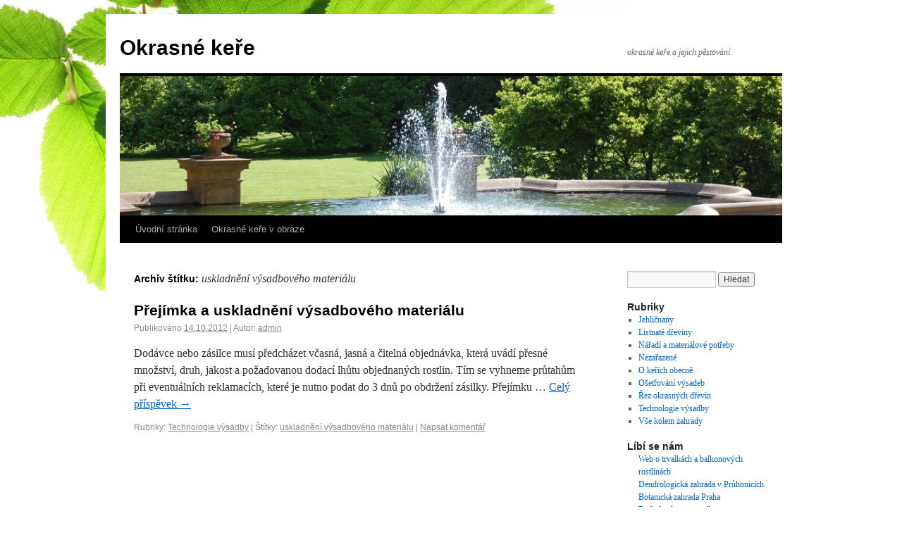

--- FILE ---
content_type: text/html; charset=UTF-8
request_url: http://okrasne-kere.cz/tag/uskladneni-vysadboveho-materialu/
body_size: 4025
content:
<!DOCTYPE html>
<html dir="ltr" lang="cs-CZ">
<head>
<meta name="author" content="Jan Dobšíček - Netbrana.cz" />
<meta name="ROBOTS" content="index, follow" />
<meta charset="UTF-8" />
<title>Uskladnění Výsadbového Materiálu | Okrasné keře</title>
<link rel="profile" href="http://gmpg.org/xfn/11" />
<link rel="stylesheet" type="text/css" media="all" href="http://okrasne-kere.cz/wp-content/themes/twentyten/style.css" />
<link rel="pingback" href="http://okrasne-kere.cz/xmlrpc.php" />
<link rel="alternate" type="application/rss+xml" title="Okrasné keře &raquo; RSS zdroj" href="http://okrasne-kere.cz/feed/" />
<link rel="alternate" type="application/rss+xml" title="Okrasné keře &raquo; RSS komentářů" href="http://okrasne-kere.cz/comments/feed/" />
<link rel="alternate" type="application/rss+xml" title="Okrasné keře &raquo; uskladnění výsadbového materiálu RSS štítku" href="http://okrasne-kere.cz/tag/uskladneni-vysadboveho-materialu/feed/" />
<link rel='stylesheet' id='NextGEN-css'  href='http://okrasne-kere.cz/wp-content/plugins/nextgen-gallery/css/nggallery.css?ver=1.0.0' type='text/css' media='screen' />
<link rel='stylesheet' id='shutter-css'  href='http://okrasne-kere.cz/wp-content/plugins/nextgen-gallery/shutter/shutter-reloaded.css?ver=1.3.4' type='text/css' media='screen' />
<script type='text/javascript'>
/* <![CDATA[ */
var shutterSettings = {"msgLoading":"L O A D I N G","msgClose":"Click to Close","imageCount":"1"};
/* ]]> */
</script>
<script type='text/javascript' src='http://okrasne-kere.cz/wp-content/plugins/nextgen-gallery/shutter/shutter-reloaded.js?ver=1.3.3'></script>
<script type='text/javascript' src='http://okrasne-kere.cz/wp-includes/js/jquery/jquery.js?ver=1.7.1'></script>
<script type='text/javascript' src='http://okrasne-kere.cz/wp-content/plugins/nextgen-gallery/js/jquery.cycle.all.min.js?ver=2.9995'></script>
<script type='text/javascript' src='http://okrasne-kere.cz/wp-content/plugins/nextgen-gallery/js/ngg.slideshow.min.js?ver=1.06'></script>
<link rel="EditURI" type="application/rsd+xml" title="RSD" href="http://okrasne-kere.cz/xmlrpc.php?rsd" />
<link rel="wlwmanifest" type="application/wlwmanifest+xml" href="http://okrasne-kere.cz/wp-includes/wlwmanifest.xml" /> 
<meta name="generator" content="WordPress 3.3.1" />

<!-- All in One SEO Pack 1.6.15.2 by Michael Torbert of Semper Fi Web Design[194,255] -->
<link rel="canonical" href="http://okrasne-kere.cz/tag/uskladneni-vysadboveho-materialu/" />
<!-- /all in one seo pack -->
<!-- <meta name="NextGEN" version="1.9.6" /> -->
<style type="text/css">
body.custom-background { background-color: #ffffff; background-image: url('http://okrasne-kere.cz/wp-content/uploads/2012/10/texture.jpg'); background-repeat: no-repeat; background-position: top left; background-attachment: fixed; }
</style>
</head>

<body class="archive tag tag-uskladneni-vysadboveho-materialu tag-23 custom-background">
<div id="wrapper" class="hfeed">
	<div id="header">
		<div id="masthead">
			<div id="branding" role="banner">
								<div id="site-title">
					<span>
						<a href="http://okrasne-kere.cz/" title="Okrasné keře" rel="home">Okrasné keře</a>
					</span>
				</div>
				<div id="site-description">okrasné keře a jejich pěstování</div>

										<img src="http://okrasne-kere.cz/wp-content/uploads/2012/10/cropped-okrasne-kere-1318.jpg" width="940" height="198" alt="" />
								</div><!-- #branding -->

			<div id="access" role="navigation">
			  				<div class="skip-link screen-reader-text"><a href="#content" title="Přejít k obsahu webu">Přejít k obsahu webu</a></div>
								<div class="menu"><ul><li ><a href="http://okrasne-kere.cz/" title="Úvodní stránka">Úvodní stránka</a></li><li class="page_item page-item-709"><a href="http://okrasne-kere.cz/okrasne-kere-v-obraze/">Okrasné keře v obraze</a></li></ul></div>
			</div><!-- #access -->
		</div><!-- #masthead -->
	</div><!-- #header -->

	<div id="main">

		<div id="container">
			<div id="content" role="main">

				<h1 class="page-title">Archiv štítku: <span>uskladnění výsadbového materiálu</span></h1>






			<div id="post-36" class="post-36 post type-post status-publish format-standard hentry category-technologie-vysadby tag-uskladneni-vysadboveho-materialu">
			<h2 class="entry-title"><a href="http://okrasne-kere.cz/technologie-vysadby/prejimka-a-uskladneni-vysadboveho-materialu/" title="Trvalý odkaz pro Přejímka a uskladnění výsadbového materiálu" rel="bookmark">Přejímka a uskladnění výsadbového materiálu</a></h2>

			<div class="entry-meta">
				<span class="meta-prep meta-prep-author">Publikováno</span> <a href="http://okrasne-kere.cz/technologie-vysadby/prejimka-a-uskladneni-vysadboveho-materialu/" title="9.13" rel="bookmark"><span class="entry-date">14.10.2012</span></a> | <span class="meta-sep">Autor:</span> <span class="author vcard"><a class="url fn n" href="http://okrasne-kere.cz/author/admin/" title="Zobrazit všechny příspěvky, jejichž autorem je admin">admin</a></span>			</div><!-- .entry-meta -->

				<div class="entry-summary">
				<p>Dodávce nebo zásilce musí předcházet včasná, jasná a čitelná objednávka, která uvádí přesné množství, druh, jakost a požadovanou dodací lhůtu objednaných rostlin. Tím se vyhneme průtahům při eventuálních reklamacích, které je nutno podat do 3 dnů po obdržení zásilky. Přejímku &hellip; <a href="http://okrasne-kere.cz/technologie-vysadby/prejimka-a-uskladneni-vysadboveho-materialu/">Celý příspěvek <span class="meta-nav">&rarr;</span></a></p>
			</div><!-- .entry-summary -->
	
			<div class="entry-utility">
									<span class="cat-links">
						<span class="entry-utility-prep entry-utility-prep-cat-links">Rubriky:</span> <a href="http://okrasne-kere.cz/technologie-vysadby/" title="Zobrazit všechny příspěvky z rubriky Technologie výsadby" rel="category tag">Technologie výsadby</a>					</span>
					<span class="meta-sep">|</span>
													<span class="tag-links">
						<span class="entry-utility-prep entry-utility-prep-tag-links">Štítky:</span> <a href="http://okrasne-kere.cz/tag/uskladneni-vysadboveho-materialu/" rel="tag">uskladnění výsadbového materiálu</a>					</span>
					<span class="meta-sep">|</span>
								<span class="comments-link"><a href="http://okrasne-kere.cz/technologie-vysadby/prejimka-a-uskladneni-vysadboveho-materialu/#respond" title="Komentáře k příspěvku Přejímka a uskladnění výsadbového materiálu">Napsat komentář</a></span>
							</div><!-- .entry-utility -->
		</div><!-- #post-## -->

		
	

			</div><!-- #content -->
		</div><!-- #container -->


		<div id="primary" class="widget-area" role="complementary">
			<ul class="xoxo">

<li id="search-2" class="widget-container widget_search"><form role="search" method="get" id="searchform" action="http://okrasne-kere.cz/" >
	<div><label class="screen-reader-text" for="s">Hledat:</label>
	<input type="text" value="" name="s" id="s" />
	<input type="submit" id="searchsubmit" value="Hledat" />
	</div>
	</form></li><li id="categories-2" class="widget-container widget_categories"><h3 class="widget-title">Rubriky</h3>		<ul>
	<li class="cat-item cat-item-1977"><a href="http://okrasne-kere.cz/jehlicnany/" title="Zobrazit všechny příspěvky zařazené do rubriky Jehličnany">Jehličnany</a>
</li>
	<li class="cat-item cat-item-89"><a href="http://okrasne-kere.cz/listnate-dreviny/" title="Zobrazit všechny příspěvky zařazené do rubriky Listnaté dřeviny">Listnaté dřeviny</a>
</li>
	<li class="cat-item cat-item-34"><a href="http://okrasne-kere.cz/naradi-a-materialove-potreby/" title="Zobrazit všechny příspěvky zařazené do rubriky Nářadí a materiálové potřeby">Nářadí a materiálové potřeby</a>
</li>
	<li class="cat-item cat-item-1"><a href="http://okrasne-kere.cz/nezarazene/" title="Zobrazit všechny příspěvky zařazené do rubriky Nezařazené">Nezařazené</a>
</li>
	<li class="cat-item cat-item-3"><a href="http://okrasne-kere.cz/o-kerich-obecne/" title="Zobrazit všechny příspěvky zařazené do rubriky O keřích obecně">O keřích obecně</a>
</li>
	<li class="cat-item cat-item-80"><a href="http://okrasne-kere.cz/osetrovani-vysadeb/" title="Zobrazit všechny příspěvky zařazené do rubriky Ošetřování výsadeb">Ošetřování výsadeb</a>
</li>
	<li class="cat-item cat-item-40"><a href="http://okrasne-kere.cz/rez-okrasnych-drevin/" title="Zobrazit všechny příspěvky zařazené do rubriky Řez okrasných dřevin">Řez okrasných dřevin</a>
</li>
	<li class="cat-item cat-item-12"><a href="http://okrasne-kere.cz/technologie-vysadby/" title="Zobrazit všechny příspěvky zařazené do rubriky Technologie výsadby">Technologie výsadby</a>
</li>
	<li class="cat-item cat-item-2331"><a href="http://okrasne-kere.cz/vse-kolem-zahrady/" title="Zahrada je místem odpočinku, tvořivosti i každodenní radosti. Aby působila upraveně a zároveň prakticky sloužila, vyplatí se vybavit ji kvalitními prvky, které spolu ladí a usnadňují péči o celý prostor. Základem je vhodné oplocení, které dodá zahradě řád, soukromí i estetický rám. K odpočinku a společným chvílím se skvěle hodí pohodlný zahradní nábytek, který vytvoří útulné venkovní posezení. Praktickým pomocníkem je také kompostér, jenž pomáhá zpracovat bioodpad a vrací zahradě cenné živiny. A pokud topíte dřevem nebo jej využíváte k venkovnímu ohništi, oceníte i přístřešek na dřevo, který udrží polena v suchu a vždy po ruce. S vhodně zvolenými doplňky se zahrada stává harmonickým místem, kde se budete cítit opravdu doma.">Vše kolem zahrady</a>
</li>
		</ul>
</li><li id="text-2" class="widget-container widget_text"><h3 class="widget-title">Líbí se nám </h3>			<div class="textwidget"><ul>
<a href="http://www.balkonove-kvetiny.cz/" target="_blank">Web o trvalkách a balkonových rostlinách</a></li><br>
<a href="http://www.dendrologickazahrada.cz/" target="_blank">Dendrologická zahrada v Průhonicích</a></li><br>
<a href="http://www.botanicka.cz" target="_blank">Botanická zahrada Praha</a></li>
<a href="http://www.rododendron.cz" target="_blank">Rododendrony a azalky</a></li>

</ul>
</div>
		</li><li id="slideshow-2" class="widget-container widget_slideshow"><h3 class="widget-title">Galerie</h3>		<div class="ngg_slideshow widget">
			<div id="ngg-slideshow-1-36-1" class="ngg-widget-slideshow" style="height:170px;width:210px;">
<div id="ngg-slideshow-1-36-1-loader" class="ngg-slideshow-loader" style="height:170px;width:210px;">
<img src="http://okrasne-kere.cz/wp-content/plugins/nextgen-gallery/images/loader.gif" alt="" />
</div></div>

<script type="text/javascript" defer="defer">
jQuery(document).ready(function(){ 
jQuery("#ngg-slideshow-1-36-1").nggSlideshow( {id: 1,fx:"fade",width:210,height:170,domain: "http://okrasne-kere.cz/",timeout:3000});
});
</script>		</div>
		</li>			</ul>
		</div><!-- #primary .widget-area -->

	</div><!-- #main -->

	<div id="footer" role="contentinfo">
		<div id="colophon">



			<div id="site-info">
				<a href="http://okrasne-kere.cz/" title="Okrasné keře" rel="home">
					Okrasné keře				</a>
			</div><!-- #site-info -->

			<div id="site-generator">
								<a href="http://cs.wordpress.org/" title="Sémantický osobní redakční systém" rel="generator">Používáme WordPress (v češtině).</a>





			</div><!-- #site-generator --><a href="http://www.toplist.cz/"><script language="JavaScript" type="text/javascript">
<!--
document.write('<img src="http://toplist.cz/count.asp?id=1419741&amp;logo=btn&amp;t='+escape(document.title)+
'&amp;wi='+escape(window.screen.width)+'&amp;he='+escape(window.screen.height)+'&amp;cd='+escape(window.screen.colorDepth)+'" width="80" height="15" border=0 alt="TOPlist" />'); 
//--></script></a><noscript><img src="http://toplist.cz/count.asp?id=1419741&amp;logo=btn" border="0"
alt="TOPlist" width="80" height="15" /></noscript> 

		</div><!-- #colophon -->
	</div><!-- #footer -->

</div><!-- #wrapper -->



</body>
</html>